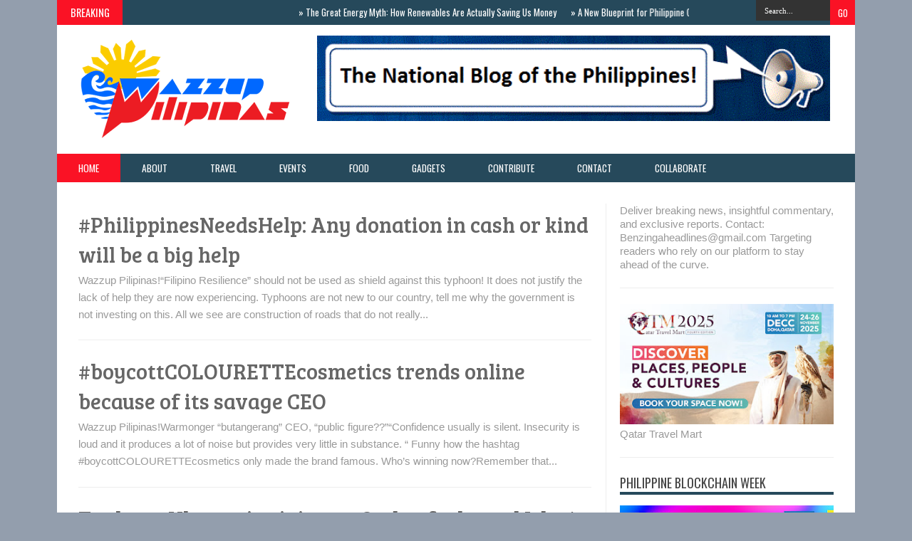

--- FILE ---
content_type: text/html; charset=UTF-8
request_url: https://www.wazzuppilipinas.com/b/stats?m=0&style=BLACK_TRANSPARENT&timeRange=ALL_TIME&token=APq4FmBiZ0RSGE_mIqgEz-8w7aNGO0-gTRyhTEoz5GQFMtkV2whKynDZVfqYScsb-kQ3GJICpMoMaBshbLfgZ9ttFs4DbVNBTg
body_size: 45
content:
{"total":51857110,"sparklineOptions":{"backgroundColor":{"fillOpacity":0.1,"fill":"#000000"},"series":[{"areaOpacity":0.3,"color":"#202020"}]},"sparklineData":[[0,47],[1,45],[2,45],[3,45],[4,52],[5,54],[6,53],[7,55],[8,71],[9,100],[10,95],[11,49],[12,34],[13,22],[14,22],[15,47],[16,44],[17,22],[18,21],[19,20],[20,22],[21,26],[22,32],[23,31],[24,34],[25,29],[26,26],[27,23],[28,16],[29,8]],"nextTickMs":5020}

--- FILE ---
content_type: text/html; charset=utf-8
request_url: https://www.google.com/recaptcha/api2/aframe
body_size: 267
content:
<!DOCTYPE HTML><html><head><meta http-equiv="content-type" content="text/html; charset=UTF-8"></head><body><script nonce="qG7rUbIHpHAPrLTeN5xSPA">/** Anti-fraud and anti-abuse applications only. See google.com/recaptcha */ try{var clients={'sodar':'https://pagead2.googlesyndication.com/pagead/sodar?'};window.addEventListener("message",function(a){try{if(a.source===window.parent){var b=JSON.parse(a.data);var c=clients[b['id']];if(c){var d=document.createElement('img');d.src=c+b['params']+'&rc='+(localStorage.getItem("rc::a")?sessionStorage.getItem("rc::b"):"");window.document.body.appendChild(d);sessionStorage.setItem("rc::e",parseInt(sessionStorage.getItem("rc::e")||0)+1);localStorage.setItem("rc::h",'1765968928155');}}}catch(b){}});window.parent.postMessage("_grecaptcha_ready", "*");}catch(b){}</script></body></html>